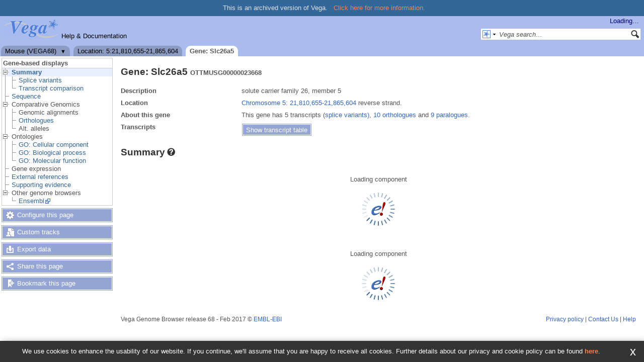

--- FILE ---
content_type: text/html; charset=utf-8
request_url: http://vega.archive.ensembl.org/Mus_musculus/Gene/Summary?db=core;g=OTTMUSG00000023668;r=5:21810655-21865604
body_size: 5489
content:
<!DOCTYPE html>
<html lang="en-gb">

<head>
  <title>Gene: Slc26a5 (OTTMUSG00000023668) - Summary - Mus musculus - Vega Genome Browser 68</title>

<!--[if lte IE 7]><link rel="stylesheet" type="text/css" media="all" href="/minified/0747cdb0593962134738f2b712101a7f.ie7.css"/><![endif]--><!--[if gt IE 7]><link rel="stylesheet" type="text/css" media="all" href="/minified/0747cdb0593962134738f2b712101a7f.css"/><![endif]--><!--[if !IE]><!--><link rel="stylesheet" type="text/css" media="all" href="/minified/0747cdb0593962134738f2b712101a7f.css"/><!--<![endif]--><!--[if lte IE 7]><link rel="stylesheet" type="text/css" media="all" href="/minified/57cf2d2e38bece3bdc16723ff571dfae.image.ie7.css"/><![endif]--><!--[if gt IE 7]><link rel="stylesheet" type="text/css" media="all" href="/minified/57cf2d2e38bece3bdc16723ff571dfae.image.css"/><![endif]--><!--[if !IE]><!--><link rel="stylesheet" type="text/css" media="all" href="/minified/57cf2d2e38bece3bdc16723ff571dfae.image.css"/><!--<![endif]-->
  <link rel="icon" href="/i/vega_favicon.png" type="image/png" />
  <link rel="apple-touch-icon" href="/apple-touch-icon.png" type="image/png" />
  <link rel="search" href="http://vega.archive.ensembl.org/opensearch/all.xml" title="Vega (All)" type="application/opensearchdescription+xml" />
  <link rel="search" href="http://vega.archive.ensembl.org/opensearch/Mus_musculus.xml" title="Vega (Mus m)" type="application/opensearchdescription+xml" />
  <link rel="alternate" href="/common/rss.xml" title="Ensembl website news feed" type="application/rss+xml" />

<meta name="viewport" content="target-densitydpi=device-dpi, width=device-width, initial-scale=1.0, maximum-scale=2.0, user-scalable=yes" />
<script>var prefetch = [];</script>
</head>
<body data-pace="6" class="mac" id="ensembl-webpage">

  <div id="min_width_container">
    <div id="min_width_holder">
      <div class="banner_msg">This is an archived version of Vega.
          <a href="/info/website/archive.html">Click here for more information.</a>
      </div>
      <div id="masthead" class="js_panel">
        <input type="hidden" class="panel_type" value="Masthead" />
        <div class="logo_holder"><a href="/"><div class="logo-header print_hide" title="Vega Home">&nbsp;</div></a><span class="mobile-only species-header">Mouse</span><img src="/i/e-ensembl_print.gif" alt="Vega Home" title="Vega Home" class="screen_hide_inline" style="width:111px;height:40px" /></div>
        <div class="mh print_hide">
          <div class="account_holder"><div class="_account_holder"><div class="account-loading">Loading&hellip;</div><form action="/Ajax/accounts_dropdown"></form></div></div>
          <div class="tools_holder"><ul class="tools"><li class="last"><a class="constant" href="/info/">Help &amp; Documentation</a></li></ul><div class="more"><a href="#">More <span class="arrow">&#9660;</span></a></div></div>
          <div class="search_holder print_hide">
    <div id="searchPanel" class="js_panel">
      <input type="hidden" class="panel_type" value="SearchBox" />
      <form action="/Mus_musculus/psychic">
        <div class="search print_hide">
          <div class="sites button">
            <img class="search_image" src="/i/search/vega.gif" alt="" />
            <img src="/i/search/down.gif" style="width:7px" alt="" />
            <input type="hidden" name="site" value="vega" />
          </div>
          <div>
            <label class="hidden" for="se_q">Search terms</label>
            <input class="query inactive" id="se_q" type="text" name="q" value="Vega search&hellip;" data-role="none" onkeydown="if (event.keyCode == 13) { $(this).closest('form').submit(); return false; }" />
          </div>
          <div class="button"><img src="/i/16/search.png" alt="Search&nbsp;&raquo;" onClick="$(this).closest('form').submit()" /></div>
        </div>
        <div class="site_menu hidden">
          <div class="vega"><img src="/i/search/vega.gif" alt="Vega search"/>Vega search<input type="hidden" value="Vega search&hellip;" /></div>
<div class="ensembl_all"><img src="/i/search/ensembl.gif" alt="Ensembl search all species"/>Ensembl search all species<input type="hidden" value="Ensembl search all species&hellip;" /></div>
<div class="ensembl"><img src="/i/search/ensembl.gif" alt="Ensembl search this species"/>Ensembl search this species<input type="hidden" value="Ensembl search this species&hellip;" /></div>
<div class="ebi"><img src="/i/search/ebi.gif" alt="EBI search"/>EBI search<input type="hidden" value="EBI search&hellip;" /></div>
<div class="sanger"><img src="/i/search/sanger.gif" alt="Sanger search"/>Sanger search<input type="hidden" value="Sanger search&hellip;" /></div>

        </div>
      </form>
    </div>
  </div>
        </div>
  
        <div class="tabs_holder print_hide"><ul class="tabs"><li class="species short_tab" style="display:none"><span class="dropdown"><a href="/Mus_musculus/Info/Index?db=core;g=OTTMUSG00000023668;r=5:21810655-21865604" title="Mouse (VEGA68)">Mouse</a><a class="toggle" href="#" rel="species">&#9660;</a></span></li><li class="location short_tab" style="display:none"><span class="dropdown empty"><a href="/Mus_musculus/Location/View?db=core;g=OTTMUSG00000023668;r=5:21810655-21865604" title="Location: 5:21,810,655-21,865,604">Location</a><a class="toggle" href="#" rel="location" style="display:none">&#9660;</a></span></li><li class="gene active short_tab" style="display:none"><a href="/Mus_musculus/Gene/Summary?db=core;g=OTTMUSG00000023668;r=5:21810655-21865604" title="Gene: Slc26a5">Gene</a></li><li class="species long_tab" style="display:block"><span class="dropdown"><a href="/Mus_musculus/Info/Index?db=core;g=OTTMUSG00000023668;r=5:21810655-21865604">Mouse (VEGA68)</a><a class="toggle" href="#" rel="species">&#9660;</a></span></li><li class="location long_tab" style="display:block"><span class="dropdown empty"><a href="/Mus_musculus/Location/View?db=core;g=OTTMUSG00000023668;r=5:21810655-21865604">Location: 5:21,810,655-21,865,604</a><a class="toggle" href="#" rel="location" style="display:none">&#9660;</a></span></li><li class="gene active long_tab" style="display:block"><a href="/Mus_musculus/Gene/Summary?db=core;g=OTTMUSG00000023668;r=5:21810655-21865604">Gene: Slc26a5</a></li></ul><div class="dropdown species"><h4>Select a species</h4><ul><li><a class="constant" href="/Homo_sapiens/Info/Index">Human</a></li><li><a class="constant" href="/Sus_scrofa/Info/Index">Pig</a></li><li><a class="constant" href="/Gorilla_gorilla/Info/Index">Gorilla</a></li><li><a class="constant" href="/Mus_musculus/Info/Index">Mouse</a></li><li><a class="constant" href="/Sarcophilus_harrisii/Info/Index">Tasmanian devil</a></li><li><a class="constant" href="/Macropus_eugenii/Info/Index">Wallaby</a></li><li><a class="constant" href="/Danio_rerio/Info/Index">Zebrafish</a></li><li><a class="constant" href="/Pan_troglodytes/Info/Index">Chimpanzee</a></li><li><a class="constant" href="/Canis_familiaris/Info/Index">Dog</a></li><li><a class="constant" href="/Rattus_norvegicus/Info/Index">Rat</a></li><li>&nbsp;</li><li>&nbsp;</li></ul></div>
    <div class="dropdown history location">
      <h4>Recent locations</h4>
      <ul class="recent"><li><a class="constant clear_history bold" href="/Account/ClearHistory?object=Location">Clear history</a></li></ul>
    </div></div>
        
      </div>

      <div id="main_holder">
      
      <div id="page_nav_wrapper">
        <div id="page_nav" class="nav print_hide js_panel floating">
          
    <input type="hidden" class="panel_type" value="LocalContext" />
    <div class="header">Gene-based displays</div>
    <ul class="local_context"><li class="parent top_level active"><img alt="" src="/i/open.gif" class="toggle Summary" /><a href="/Mus_musculus/Gene/Summary?db=core;g=OTTMUSG00000023668;r=5:21810655-21865604" title="Summary" class="Summary">Summary</a><ul><li class=""><img alt="" src="/i/leaf.gif" /><a href="/Mus_musculus/Gene/Splice?db=core;g=OTTMUSG00000023668;r=5:21810655-21865604" title="Splice variants" class="Splice_variants">Splice variants</a></li><li class="last"><img alt="" src="/i/leaf.gif" /><a href="/Mus_musculus/Gene/TranscriptComparison?db=core;g=OTTMUSG00000023668;r=5:21810655-21865604" title="Transcript comparison" class="Transcript_comparison">Transcript comparison</a></li></ul></li><li class="top_level"><img alt="" src="/i/leaf.gif" /><a href="/Mus_musculus/Gene/Sequence?db=core;g=OTTMUSG00000023668;r=5:21810655-21865604" title="Sequence" class="Sequence">Sequence</a></li><li class="parent top_level"><img alt="" src="/i/open.gif" class="toggle Comparative_Genomics" /><span class="disabled">Comparative Genomics</span><ul><li class=""><img alt="" src="/i/leaf.gif" /><span class="disabled">Genomic alignments</span></li><li class=""><div></div><img alt="" src="/i/leaf.gif" /><a href="/Mus_musculus/Gene/Compara_Ortholog?db=core;g=OTTMUSG00000023668;r=5:21810655-21865604" title="Orthologues" class="Orthologues">Orthologues</a></li><li class="last"><img alt="" src="/i/leaf.gif" /><span class="disabled">Alt. alleles</span></li></ul></li><li class="parent top_level"><img alt="" src="/i/open.gif" class="toggle Ontologies" /><span class="disabled">Ontologies</span><ul><li class=""><img alt="" src="/i/leaf.gif" /><a href="/Mus_musculus/Gene/Ontologies/cellular_component?db=core;g=OTTMUSG00000023668;r=5:21810655-21865604" title="GO: Cellular component" class="GO:_Cellular_component">GO: Cellular component</a></li><li class=""><img alt="" src="/i/leaf.gif" /><a href="/Mus_musculus/Gene/Ontologies/biological_process?db=core;g=OTTMUSG00000023668;r=5:21810655-21865604" title="GO: Biological process" class="GO:_Biological_process">GO: Biological process</a></li><li class="last"><img alt="" src="/i/leaf.gif" /><a href="/Mus_musculus/Gene/Ontologies/molecular_function?db=core;g=OTTMUSG00000023668;r=5:21810655-21865604" title="GO: Molecular function" class="GO:_Molecular_function">GO: Molecular function</a></li></ul></li><li class="top_level"><img alt="" src="/i/leaf.gif" /><span class="disabled">Gene expression</span></li><li class="top_level"><img alt="" src="/i/leaf.gif" /><a href="/Mus_musculus/Gene/Matches?db=core;g=OTTMUSG00000023668;r=5:21810655-21865604" title="External references" class="External_references">External references</a></li><li class="top_level"><img alt="" src="/i/leaf.gif" /><a href="/Mus_musculus/Gene/Evidence?db=core;g=OTTMUSG00000023668;r=5:21810655-21865604" title="Supporting evidence" class="Supporting_evidence">Supporting evidence</a></li><li class="parent top_level last"><img alt="" src="/i/open.gif" class="toggle Other_genome_browsers" /><span class="disabled">Other genome browsers</span><ul><li class="last"><img alt="" src="/i/leaf.gif" /><a rel="external" href="http://mar2017.archive.ensembl.org/Mus_musculus/Gene/Summary?gene_summary=transcript_vega_otter=transcript_label;g=OTTMUSG00000023668;db=vega" title="Ensembl" class="Ensembl">Ensembl</a></li></ul></li></ul>
          <div class="tool_buttons"><p><a href="/Mus_musculus/Config/Gene/TranscriptsImage?db=core;g=OTTMUSG00000023668;r=5:21810655-21865604" class="modal_link config" rel="modal_config_transcriptsimage">Configure this page</a></p><p><a href="/Mus_musculus/UserData/ManageData?time=1768975774" class="modal_link data" rel="modal_user_data">Custom tracks</a></p><p><a href="/Mus_musculus/Export/Configure/Gene?db=core;g=OTTMUSG00000023668;r=5:21810655-21865604" class="modal_link export">Export data</a></p><p><a href="/Mus_musculus/Share/Gene/Summary?create=1;time=1768975774" class="share">Share this page</a></p><p><a href="/Multi/Account/Login?then=/Multi/Account/Bookmark/Add%3Fdescription%3DGene: Slc26a5 (OTTMUSG00000023668) - Summary - Mus musculus - Vega Genome Browser 68%3Burl%3Dhttp://vega.archive.ensembl.org/Mus_musculus/Gene/Summary%253Fdb%253Dcore%253Bg%253DOTTMUSG00000023668%253Br%253D5:21810655-21865604" class="modal_link bookmark">Bookmark this page</a></p></div>
          
          <p class="invisible">.</p>
        </div>
      </div>
    

      <div id="main">
          
          
          
    <div class="panel js_panel">
      <input type="hidden" class="panel_type" value="Content" />
      
        <div class="nav-heading">
          <h1 class="summary-heading">Gene: Slc26a5 <span class="summary-subhead">OTTMUSG00000023668</span></h1>
          <p class="invisible">.</p>
        </div>
        <div class="content"><div class="summary_panel"><div class="twocol"><div class="row"><div class="lhs">Description</div><div class="rhs"><p>solute carrier family 26, member 5</p></div></div><div class="row"><div class="lhs">Location</div><div class="rhs"><p><a href="/Mus_musculus/Location/View?db=core;g=OTTMUSG00000023668;r=5:21810655-21865604" class="constant mobile-nolink dynamic-link">Chromosome 5: 21,810,655-21,865,604</a>  reverse strand.</p></div></div><div class="row"><div class="lhs">About this gene</div><div class="rhs"><p>This gene has 5 transcripts (<a class='dynamic-link' href='/Mus_musculus/Gene/Splice?db=core;g=OTTMUSG00000023668;r=5:21810655-21865604'>splice variants)</a>, <a class="dynamic-link" href="/Mus_musculus/Gene/Compara_Ortholog?db=core;g=OTTMUSG00000023668;r=5:21810655-21865604">10 orthologues</a> and <a class="dynamic-link" href="/Mus_musculus/Gene/Compara_Paralog?db=core;g=OTTMUSG00000023668;r=5:21810655-21865604">9 paralogues</a>.</p></div></div><div class="row"><div class="lhs">Transcripts</div><div class="rhs"><p><a rel="transcripts_table" class="button toggle no_img _slide_toggle set_cookie closed" href="#" title="Click to toggle the transcript table">
    <span class="closed">Show transcript table</span><span class="open">Hide transcript table</span>
    </a></p></div></div></div><div class="transcripts_table">
    <table id="transcripts_table"  class="exportable data_table ss toggle_table hide fixed_width" style="width: auto" cellpadding="0" cellspacing="0">
      <thead><tr class="ss_header"><th class="sort_string" title="Name">Name</th><th class="sort_html" title="Transcript ID">Transcript ID</th><th class="sort_numeric" title="Length in base pairs">bp</th><th class="sort_html_numeric" title="Protein length in amino acids">Protein</th><th class="sort_html" title="Translation ID">Translation ID</th><th class="sort_html" title="Biotype" style="text-align:left">Biotype</th><th class="sort_html" title="CCDS">CCDS</th><th class="sort_html" title="UniProt">UniProt</th><th class="sort_html" title="Flags">Flags</th></tr></thead>
      <tbody><tr><td class="bold">Slc26a5-001</td><td><a href="/Mus_musculus/Transcript/Summary?db=core;g=OTTMUSG00000023668;r=5:21810655-21865604;t=OTTMUST00000057763">OTTMUST00000057763.1</a></td><td>2962</td><td><a href="/Mus_musculus/Transcript/ProteinSummary?db=core;g=OTTMUSG00000023668;r=5:21810655-21865604;t=OTTMUST00000057763" title="View protein">744aa</a></td><td><a href="/Mus_musculus/Transcript/ProteinSummary?db=core;g=OTTMUSG00000023668;r=5:21810655-21865604;t=OTTMUST00000057763" title="View protein">OTTMUSP00000027908</a></td><td style="text-align:left"><div class="coltab"><span class="coltab-tab" style="background-color:#a00000;">&nbsp;</span><div class="coltab-text"><span class="ht _ht"><span class="_ht_tip hidden">&lt;p&gt;Genes and/or transcript that contains an open reading frame (ORF).&lt;/p&gt;</span>Protein coding</span></div></div></td><td><a href="http://www.ncbi.nlm.nih.gov/CCDS/CcdsBrowse.cgi?REQUEST=CCDS&amp;DATA=CCDS19109" rel="external" class="constant">CCDS19109</a></td><td><a href="http://www.uniprot.org/uniprot/Q99NH7" rel="external" class="constant">Q99NH7</a> </td><td></td></tr><tr><td class="bold">Slc26a5-002</td><td><a href="/Mus_musculus/Transcript/Summary?db=core;g=OTTMUSG00000023668;r=5:21810655-21865604;t=OTTMUST00000057764">OTTMUST00000057764.1</a></td><td>2768</td><td><a href="/Mus_musculus/Transcript/ProteinSummary?db=core;g=OTTMUSG00000023668;r=5:21810655-21865604;t=OTTMUST00000057764" title="View protein">707aa</a></td><td><a href="/Mus_musculus/Transcript/ProteinSummary?db=core;g=OTTMUSG00000023668;r=5:21810655-21865604;t=OTTMUST00000057764" title="View protein">OTTMUSP00000027909</a></td><td style="text-align:left"><div class="coltab"><span class="coltab-tab" style="background-color:#a00000;">&nbsp;</span><div class="coltab-text"><span class="ht _ht"><span class="_ht_tip hidden">&lt;p&gt;Genes and/or transcript that contains an open reading frame (ORF).&lt;/p&gt;</span>Protein coding</span></div></div></td><td><a href="http://www.ncbi.nlm.nih.gov/CCDS/CcdsBrowse.cgi?REQUEST=CCDS&amp;DATA=CCDS71547" rel="external" class="constant">CCDS71547</a></td><td><a href="http://www.uniprot.org/uniprot/Q32MT6" rel="external" class="constant">Q32MT6</a> </td><td></td></tr><tr><td class="bold">Slc26a5-004</td><td><a href="/Mus_musculus/Transcript/Summary?db=core;g=OTTMUSG00000023668;r=5:21810655-21865604;t=OTTMUST00000057766">OTTMUST00000057766.2</a></td><td>2141</td><td><a href="/Mus_musculus/Transcript/ProteinSummary?db=core;g=OTTMUSG00000023668;r=5:21810655-21865604;t=OTTMUST00000057766" title="View protein">712aa</a></td><td><a href="/Mus_musculus/Transcript/ProteinSummary?db=core;g=OTTMUSG00000023668;r=5:21810655-21865604;t=OTTMUST00000057766" title="View protein">OTTMUSP00000027911</a></td><td style="text-align:left"><div class="coltab"><span class="coltab-tab" style="background-color:#a00000;">&nbsp;</span><div class="coltab-text"><span class="ht _ht"><span class="_ht_tip hidden">&lt;p&gt;Genes and/or transcript that contains an open reading frame (ORF).&lt;/p&gt;</span>Protein coding</span></div></div></td><td>-</td><td><a href="http://www.uniprot.org/uniprot/D3Z013" rel="external" class="constant">D3Z013</a> </td><td><span class='ts_flag'><span class="ht _ht"><span class="_ht_tip hidden">3&#39; truncation in transcript evidence prevents annotation of the end of the CDS.</span>CDS 3' incomplete</span></span></td></tr><tr><td class="bold">Slc26a5-003</td><td><a href="/Mus_musculus/Transcript/Summary?db=core;g=OTTMUSG00000023668;r=5:21810655-21865604;t=OTTMUST00000057765">OTTMUST00000057765.1</a></td><td>2064</td><td><a href="/Mus_musculus/Transcript/ProteinSummary?db=core;g=OTTMUSG00000023668;r=5:21810655-21865604;t=OTTMUST00000057765" title="View protein">447aa</a></td><td><a href="/Mus_musculus/Transcript/ProteinSummary?db=core;g=OTTMUSG00000023668;r=5:21810655-21865604;t=OTTMUST00000057765" title="View protein">OTTMUSP00000027910</a></td><td style="text-align:left"><div class="coltab"><span class="coltab-tab" style="background-color:#0000ff;">&nbsp;</span><div class="coltab-text"><span class="ht _ht"><span class="_ht_tip hidden">Transcript is thought to undergo nonsense mediated decay, a process which detects nonsense mutations and prevents the expression of truncated or erroneous proteins.  </span>Nonsense mediated decay</span></div></div></td><td>-</td><td><a href="http://www.uniprot.org/uniprot/D6RIK0" rel="external" class="constant">D6RIK0</a> </td><td></td></tr><tr><td class="bold">Slc26a5-005</td><td><a href="/Mus_musculus/Transcript/Summary?db=core;g=OTTMUSG00000023668;r=5:21810655-21865604;t=OTTMUST00000057767">OTTMUST00000057767.1</a></td><td>393</td><td>No protein</td><td>-</td><td style="text-align:left"><div class="coltab"><span class="coltab-tab" style="background-color:#0000ff;">&nbsp;</span><div class="coltab-text"><span class="ht _ht"><span class="_ht_tip hidden">&lt;p&gt;Alternatively spliced transcript that is believed to contain intronic sequence relative to other coding transcripts in a given locus.&lt;/p&gt;</span>Retained intron</span></div></div></td><td>-</td><td>-</td><td></td></tr></tbody>
    </table>
    <form class="data_table_config" action="#"><input type="hidden" name="code" value="Summary::transcripts_table" /><input type="hidden" name="hiddenColumns" value="[&quot;4&quot;]" /><input type="hidden" name="oSearch" value="{&quot;bRegex&quot;:&quot;false&quot;,&quot;bSmart&quot;:&quot;false&quot;,&quot;sSearch&quot;:&quot;&quot;}" /><input type="hidden" name="asStripClasses" value="[&quot;&quot;,&quot;&quot;]" /><input type="hidden" name="bPaginate" value="false" /><input type="hidden" name="expopts" value="[]" /></form>
  
      <form class="data_table_export" action="/Ajax/table_export" method="post">
        <input type="hidden" name="filename" value="transcripts-Summary-Mus_musculus_Gene_Summary_OTTMUSG00000023668" />
        <input type="hidden" class="data" name="data" value="" />
        <input type="hidden" name="expopts" value="[]" />
      </form>
    </div></div></div><p class="invisible">.</p>
      
    </div>
  
    <div class="panel js_panel">
      <input type="hidden" class="panel_type" value="Content" />
      
        <div class="nav-heading">
          <h1 class="caption"> <a href="/Help/View?id=143" class="_mobile_help popup constant help-header _ht" title="Click for help (opens in new window)"><span>Summary<span class="sprite help_icon"></span></span></a></h1>
          <p class="invisible">.</p>
        </div>
        <div class="content"><div class="session_messages js_panel"><input type="hidden" class="panel_type" value="Message"></div><div class="ajax initial_panel"><input type="hidden" class="ajax_load" name="0xa93d228" value="/Mus_musculus/Component/Gene/Web/GeneSummary?db=core;g=OTTMUSG00000023668;r=5:21810655-21865604"></div><div class="ajax initial_panel image_panel"><input type="hidden" class="ajax_load" name="0xa93d228" value="/Mus_musculus/Component/Gene/Web/TranscriptsImage?db=core;g=OTTMUSG00000023668;r=5:21810655-21865604"></div><div class="session_messages js_panel"><input type="hidden" class="panel_type" value="Message"></div></div><p class="invisible">.</p>
      
    </div>
  
          
    <div id="mobile_context">
      <h2>Gene-based displays</h2>
      <ul class="mobile_context"></ul>
    </div>
      </div>
  
        <div id="footer">
          <div class="column-wrapper">
    <div class="column-two left">
        Vega Genome Browser release 68 - Feb 2017
      &copy; <a href="http://www.ebi.ac.uk/" class="nowrap constant">EMBL-EBI</a></span>
      <span class="screen_hide_inline">EMBL-EBI<br />http://vega.archive.ensembl.org</span>
    <div class="print_hide"></div></div>
    <div class="column-two right print_hide">
      <a href="http://www.ensembl.org/info/about/legal/privacy.html">Privacy policy</a> |
      <a href="/Help/Contact/" class="popup">Contact&nbsp;Us</a> | 
      <a href="/info/website/help/">Help</a> 
    </div>
    <div class="column-two right screen_hide_block">
      helpdesk@vega.sanger.ac.uk
    </div>
            <p class="invisible">.</p>
          </div>
          <div class="column-wrapper">
            <p class="invisible">.</p>
          </div>
        </div>
  
      </div>
    </div>
  </div>
  <form id="core_params" action="#" style="display:none">
    <fieldset><input type="hidden" name="r" value="5:21810655-21865604" /><input type="hidden" name="db" value="core" /><input type="hidden" name="g" value="OTTMUSG00000023668" /></fieldset>
  </form>
  <input type="hidden" id="species_path" name="species_path" value="/Mus_musculus" />
  <input type="hidden" id="species_common_name" name="species_common_name" value="Mouse" />
  <input type="hidden" id="max_region_length" name="max_region_length" value="1000100" />
    
  <div id="modal_bg"></div>
  <div id="modal_panel" class="js_panel">
    <input type="hidden" class="panel_type" value="ModalContainer" />
    <div class="modal_title">
      <ul class="tabs">
        <li><a class="modal_config_transcriptsimage" href="/Mus_musculus/Config/Gene/TranscriptsImage?db=core;g=OTTMUSG00000023668;r=5:21810655-21865604">Configure Page</a></li><li><a class="modal_user_data" href="/Mus_musculus/UserData/ManageData?time=1768975774">Personal Data</a></li>
      </ul>
      <div class="modal_caption"></div>
      <div class="modal_close"></div>
    </div>
    <div id="modal_config_transcriptsimage" class="modal_content js_panel " style="display:none"></div><div id="modal_user_data" class="modal_content js_panel fixed_width" style="display:none"></div>
    <div id="modal_default" class="modal_content js_panel fixed_width" style="display:none"></div>
    <div class="modal_overlay"><img class="overlay_close" title="Cancel" alt="close" src="/i/close.png" /><div class="overlay_content"></div></div>
    <div class="modal_overlay_bg"></div>
  </div>
  
    
    <script type="text/javascript" src="/minified/3c5dadcbea63a65446c66df9d9cb3180.js"></script>
<script type="text/javascript" src="/minified/443f3fd075e08ba2f67aba67c3c97b31.js"></script>

  
</body>
</html>
